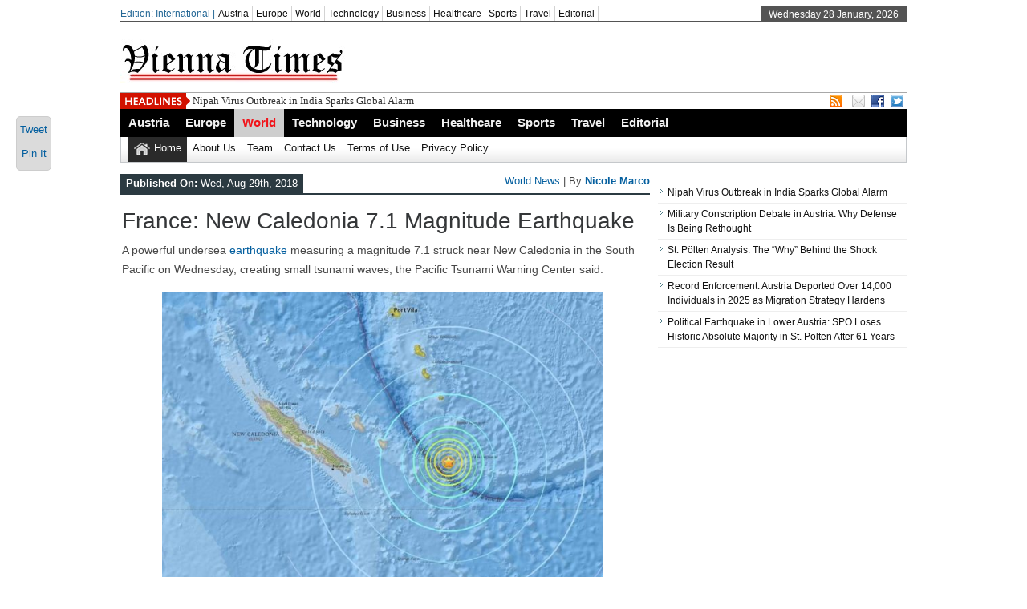

--- FILE ---
content_type: text/html; charset=UTF-8
request_url: https://www.viennatimes.com/world-news/france-new-caledonia-7-1-magnitude-earthquake/?amp=1
body_size: 12417
content:
<!DOCTYPE html><html xmlns="http://www.w3.org/1999/xhtml" lang="en-US">
<head>	<meta charset="UTF-8" />
<!-- Mobile Specific Metas--> <meta name="viewport" content="width=device-width, initial-scale=1, maximum-scale=1">
<title>
    France: New Caledonia 7.1 Magnitude Earthquake | 
 ViennaTimes | Austria &amp; Global News on Politics, Tech &amp; More </title> 
<meta name="keywords" content="vienna news, austria news, european news, international news, global news, technology news, business news, travel news, health news, vienna times"/>
	<meta property="og:title" content="France: New Caledonia 7.1 Magnitude Earthquake" />
	<meta property="og:description" content="A powerful undersea earthquake measuring a magnitude 7.1 struck near New Caledonia in the South Pacific on Wednesday, creating small tsunami waves, the Pacific Tsunami Warning Center said. The quake struck at a shallow depth of 10 km (six miles) some 372 km (230 miles) east of the New Caledonian capital Noumea. It was initially [&hellip;]" />
	<meta property="og:type" content="<p>A powerful undersea earthquake measuring a magnitude 7.1 struck near New Caledonia in the South Pacific on Wednesday, creating small tsunami waves, the Pacific Tsunami Warning Center said. The quake struck at a shallow depth of 10 km (six miles) some 372 km (230 miles) east of the New Caledonian capital Noumea. It was initially [&hellip;]</p>
" />
	<meta property="og:image" content="https://www.viennatimes.com/wp-content/uploads/newcaledonia-earthquake-150x150.jpg" />
   
       
        
	<link rel="stylesheet" href="https://www.viennatimes.com/wp-content/themes/newspapertimes-single/style.css" type="text/css" media="screen"/>
    <link rel="shortcut icon" href="https://www.viennatimes.com/favicon.ico"/>
    <link rel="shortcut icon" href="https://www.viennatimes.com/favicon.ico" type="image/x-icon"/>
    <meta name="generator" content="Magazine3 Framework" />
	<!--[if IE]><script src="http://html5shiv.googlecode.com/svn/trunk/html5.js"></script><![endif]-->
	<link rel="alternate" type="application/rss+xml" title="ViennaTimes | Austria &amp; Global News on Politics, Tech &amp; More RSS Feed" href="https://www.viennatimes.com/feed/" />
	<link rel="pingback" href="https://www.viennatimes.com/xmlrpc.php" />
 
    

 

     <style>#content .post {  border: none !important;} </style>  <style media="screen" type="text/css"> .custom1{border-top:3px solid #1b7db1 !important;} .custom1 a{color:#1b7db1 !important;} .custom2{border-top:3px solid #ef5b2f !important;}  .custom2 a{color:#ef5b2f !important}  .custom3{border-top:3px solid #7d543e !important;}  .custom3 a{color:#7d543e !important} .custom4{border-top:3px solid #e60a2e !important;} .custom4 a{color:#e60a2e !important} .custom5{border-top:3px solid #d4ad00 !important;} .custom5 a{color:#d4ad00 !important} .custom6{border-top:3px solid #00739d !important;} .custom6 a{color:#00739d !important} .custom7{border-top:3px solid #ff0000 !important;} .custom7 a{color:#ff0000 !important}    
.custom8{border-top:3px solid #3fbd00 !important;} .custom8 a{color:#3fbd00 !important} .custom9{border-top:3px solid #df004f !important;} .custom9 a{color:#df004f !important} .custom10{border-top:3px solid #940909 !important;} .custom10 a{color:#940909 !important} .custom11{border-top:3px solid #e61405 !important;} .custom11 a{color:#e61405 !important} .custom12{border-top:3px solid #058b7b !important;} .custom12 a{color:#058b7b !important}     </style>
 <link rel="canonical" href="https://www.viennatimes.com/world-news/france-new-caledonia-7-1-magnitude-earthquake/" /> 


           
     <meta name="description" content="A powerful undersea earthquake measuring a magnitude 7.1 struck near New Caledonia in the South Pacific on Wednesday, creating small tsunami waves, the Pacific Tsunami Warning Center said. The quake struck at a shallow depth of 10 km (six miles) some 372 km (230 miles) east of the New Caledonian&hellip;">
<meta name="robots" content="index, follow, max-snippet:-1, max-image-preview:large, max-video-preview:-1">
<link rel="canonical" href="https://www.viennatimes.com/world-news/france-new-caledonia-7-1-magnitude-earthquake/">
<meta property="og:url" content="https://www.viennatimes.com/world-news/france-new-caledonia-7-1-magnitude-earthquake/">
<meta property="og:site_name" content="ViennaTimes | Austria &amp; Global News on Politics, Tech &amp; More">
<meta property="og:locale" content="en_US">
<meta property="og:type" content="article">
<meta property="article:author" content="">
<meta property="article:publisher" content="">
<meta property="article:section" content="World News">
<meta property="article:tag" content="Earthquake">
<meta property="article:tag" content="France">
<meta property="article:tag" content="New Caledonia">
<meta property="article:tag" content="Tsuname">
<meta property="og:title" content="France: New Caledonia 7.1 Magnitude Earthquake - ViennaTimes | Austria &amp; Global News on Politics, Tech &amp; More">
<meta property="og:description" content="A powerful undersea earthquake measuring a magnitude 7.1 struck near New Caledonia in the South Pacific on Wednesday, creating small tsunami waves, the Pacific Tsunami Warning Center said. The quake struck at a shallow depth of 10 km (six miles) some 372 km (230 miles) east of the New Caledonian&hellip;">
<meta property="og:image" content="https://www.viennatimes.com/wp-content/uploads/newcaledonia-earthquake-e1535531948208.jpg">
<meta property="og:image:secure_url" content="https://www.viennatimes.com/wp-content/uploads/newcaledonia-earthquake-e1535531948208.jpg">
<meta property="og:image:width" content="650">
<meta property="og:image:height" content="433">
<meta property="og:image:alt" content="newcaledonia earthquake">
<meta property="fb:pages" content="">
<meta property="fb:admins" content="">
<meta property="fb:app_id" content="">
<meta name="twitter:card" content="summary">
<meta name="twitter:site" content="">
<meta name="twitter:creator" content="">
<meta name="twitter:title" content="France: New Caledonia 7.1 Magnitude Earthquake - ViennaTimes | Austria &amp; Global News on Politics, Tech &amp; More">
<meta name="twitter:description" content="A powerful undersea earthquake measuring a magnitude 7.1 struck near New Caledonia in the South Pacific on Wednesday, creating small tsunami waves, the Pacific Tsunami Warning Center said. The quake struck at a shallow depth of 10 km (six miles) some 372 km (230 miles) east of the New Caledonian&hellip;">
<meta name="twitter:image" content="https://www.viennatimes.com/wp-content/uploads/newcaledonia-earthquake-e1535531948208.jpg">
<link rel='dns-prefetch' href='//ajax.googleapis.com' />
<link rel='dns-prefetch' href='//www.googletagmanager.com' />
<link rel='dns-prefetch' href='//pagead2.googlesyndication.com' />
<link rel="alternate" type="application/rss+xml" title="ViennaTimes | Austria &amp; Global News on Politics, Tech &amp; More &raquo; France: New Caledonia 7.1 Magnitude Earthquake Comments Feed" href="https://www.viennatimes.com/world-news/france-new-caledonia-7-1-magnitude-earthquake/feed/" />
<link rel="alternate" title="oEmbed (JSON)" type="application/json+oembed" href="https://www.viennatimes.com/wp-json/oembed/1.0/embed?url=https%3A%2F%2Fwww.viennatimes.com%2Fworld-news%2Ffrance-new-caledonia-7-1-magnitude-earthquake%2F" />
<link rel="alternate" title="oEmbed (XML)" type="text/xml+oembed" href="https://www.viennatimes.com/wp-json/oembed/1.0/embed?url=https%3A%2F%2Fwww.viennatimes.com%2Fworld-news%2Ffrance-new-caledonia-7-1-magnitude-earthquake%2F&#038;format=xml" />
<style id='wp-img-auto-sizes-contain-inline-css' type='text/css'>
img:is([sizes=auto i],[sizes^="auto," i]){contain-intrinsic-size:3000px 1500px}
/*# sourceURL=wp-img-auto-sizes-contain-inline-css */
</style>
<style id='wp-emoji-styles-inline-css' type='text/css'>

	img.wp-smiley, img.emoji {
		display: inline !important;
		border: none !important;
		box-shadow: none !important;
		height: 1em !important;
		width: 1em !important;
		margin: 0 0.07em !important;
		vertical-align: -0.1em !important;
		background: none !important;
		padding: 0 !important;
	}
/*# sourceURL=wp-emoji-styles-inline-css */
</style>
<style id='wp-block-library-inline-css' type='text/css'>
:root{--wp-block-synced-color:#7a00df;--wp-block-synced-color--rgb:122,0,223;--wp-bound-block-color:var(--wp-block-synced-color);--wp-editor-canvas-background:#ddd;--wp-admin-theme-color:#007cba;--wp-admin-theme-color--rgb:0,124,186;--wp-admin-theme-color-darker-10:#006ba1;--wp-admin-theme-color-darker-10--rgb:0,107,160.5;--wp-admin-theme-color-darker-20:#005a87;--wp-admin-theme-color-darker-20--rgb:0,90,135;--wp-admin-border-width-focus:2px}@media (min-resolution:192dpi){:root{--wp-admin-border-width-focus:1.5px}}.wp-element-button{cursor:pointer}:root .has-very-light-gray-background-color{background-color:#eee}:root .has-very-dark-gray-background-color{background-color:#313131}:root .has-very-light-gray-color{color:#eee}:root .has-very-dark-gray-color{color:#313131}:root .has-vivid-green-cyan-to-vivid-cyan-blue-gradient-background{background:linear-gradient(135deg,#00d084,#0693e3)}:root .has-purple-crush-gradient-background{background:linear-gradient(135deg,#34e2e4,#4721fb 50%,#ab1dfe)}:root .has-hazy-dawn-gradient-background{background:linear-gradient(135deg,#faaca8,#dad0ec)}:root .has-subdued-olive-gradient-background{background:linear-gradient(135deg,#fafae1,#67a671)}:root .has-atomic-cream-gradient-background{background:linear-gradient(135deg,#fdd79a,#004a59)}:root .has-nightshade-gradient-background{background:linear-gradient(135deg,#330968,#31cdcf)}:root .has-midnight-gradient-background{background:linear-gradient(135deg,#020381,#2874fc)}:root{--wp--preset--font-size--normal:16px;--wp--preset--font-size--huge:42px}.has-regular-font-size{font-size:1em}.has-larger-font-size{font-size:2.625em}.has-normal-font-size{font-size:var(--wp--preset--font-size--normal)}.has-huge-font-size{font-size:var(--wp--preset--font-size--huge)}.has-text-align-center{text-align:center}.has-text-align-left{text-align:left}.has-text-align-right{text-align:right}.has-fit-text{white-space:nowrap!important}#end-resizable-editor-section{display:none}.aligncenter{clear:both}.items-justified-left{justify-content:flex-start}.items-justified-center{justify-content:center}.items-justified-right{justify-content:flex-end}.items-justified-space-between{justify-content:space-between}.screen-reader-text{border:0;clip-path:inset(50%);height:1px;margin:-1px;overflow:hidden;padding:0;position:absolute;width:1px;word-wrap:normal!important}.screen-reader-text:focus{background-color:#ddd;clip-path:none;color:#444;display:block;font-size:1em;height:auto;left:5px;line-height:normal;padding:15px 23px 14px;text-decoration:none;top:5px;width:auto;z-index:100000}html :where(.has-border-color){border-style:solid}html :where([style*=border-top-color]){border-top-style:solid}html :where([style*=border-right-color]){border-right-style:solid}html :where([style*=border-bottom-color]){border-bottom-style:solid}html :where([style*=border-left-color]){border-left-style:solid}html :where([style*=border-width]){border-style:solid}html :where([style*=border-top-width]){border-top-style:solid}html :where([style*=border-right-width]){border-right-style:solid}html :where([style*=border-bottom-width]){border-bottom-style:solid}html :where([style*=border-left-width]){border-left-style:solid}html :where(img[class*=wp-image-]){height:auto;max-width:100%}:where(figure){margin:0 0 1em}html :where(.is-position-sticky){--wp-admin--admin-bar--position-offset:var(--wp-admin--admin-bar--height,0px)}@media screen and (max-width:600px){html :where(.is-position-sticky){--wp-admin--admin-bar--position-offset:0px}}

/*# sourceURL=wp-block-library-inline-css */
</style><style id='wp-block-latest-posts-inline-css' type='text/css'>
.wp-block-latest-posts{box-sizing:border-box}.wp-block-latest-posts.alignleft{margin-right:2em}.wp-block-latest-posts.alignright{margin-left:2em}.wp-block-latest-posts.wp-block-latest-posts__list{list-style:none}.wp-block-latest-posts.wp-block-latest-posts__list li{clear:both;overflow-wrap:break-word}.wp-block-latest-posts.is-grid{display:flex;flex-wrap:wrap}.wp-block-latest-posts.is-grid li{margin:0 1.25em 1.25em 0;width:100%}@media (min-width:600px){.wp-block-latest-posts.columns-2 li{width:calc(50% - .625em)}.wp-block-latest-posts.columns-2 li:nth-child(2n){margin-right:0}.wp-block-latest-posts.columns-3 li{width:calc(33.33333% - .83333em)}.wp-block-latest-posts.columns-3 li:nth-child(3n){margin-right:0}.wp-block-latest-posts.columns-4 li{width:calc(25% - .9375em)}.wp-block-latest-posts.columns-4 li:nth-child(4n){margin-right:0}.wp-block-latest-posts.columns-5 li{width:calc(20% - 1em)}.wp-block-latest-posts.columns-5 li:nth-child(5n){margin-right:0}.wp-block-latest-posts.columns-6 li{width:calc(16.66667% - 1.04167em)}.wp-block-latest-posts.columns-6 li:nth-child(6n){margin-right:0}}:root :where(.wp-block-latest-posts.is-grid){padding:0}:root :where(.wp-block-latest-posts.wp-block-latest-posts__list){padding-left:0}.wp-block-latest-posts__post-author,.wp-block-latest-posts__post-date{display:block;font-size:.8125em}.wp-block-latest-posts__post-excerpt,.wp-block-latest-posts__post-full-content{margin-bottom:1em;margin-top:.5em}.wp-block-latest-posts__featured-image a{display:inline-block}.wp-block-latest-posts__featured-image img{height:auto;max-width:100%;width:auto}.wp-block-latest-posts__featured-image.alignleft{float:left;margin-right:1em}.wp-block-latest-posts__featured-image.alignright{float:right;margin-left:1em}.wp-block-latest-posts__featured-image.aligncenter{margin-bottom:1em;text-align:center}
/*# sourceURL=https://www.viennatimes.com/wp-includes/blocks/latest-posts/style.min.css */
</style>
<style id='global-styles-inline-css' type='text/css'>
:root{--wp--preset--aspect-ratio--square: 1;--wp--preset--aspect-ratio--4-3: 4/3;--wp--preset--aspect-ratio--3-4: 3/4;--wp--preset--aspect-ratio--3-2: 3/2;--wp--preset--aspect-ratio--2-3: 2/3;--wp--preset--aspect-ratio--16-9: 16/9;--wp--preset--aspect-ratio--9-16: 9/16;--wp--preset--color--black: #000000;--wp--preset--color--cyan-bluish-gray: #abb8c3;--wp--preset--color--white: #ffffff;--wp--preset--color--pale-pink: #f78da7;--wp--preset--color--vivid-red: #cf2e2e;--wp--preset--color--luminous-vivid-orange: #ff6900;--wp--preset--color--luminous-vivid-amber: #fcb900;--wp--preset--color--light-green-cyan: #7bdcb5;--wp--preset--color--vivid-green-cyan: #00d084;--wp--preset--color--pale-cyan-blue: #8ed1fc;--wp--preset--color--vivid-cyan-blue: #0693e3;--wp--preset--color--vivid-purple: #9b51e0;--wp--preset--gradient--vivid-cyan-blue-to-vivid-purple: linear-gradient(135deg,rgb(6,147,227) 0%,rgb(155,81,224) 100%);--wp--preset--gradient--light-green-cyan-to-vivid-green-cyan: linear-gradient(135deg,rgb(122,220,180) 0%,rgb(0,208,130) 100%);--wp--preset--gradient--luminous-vivid-amber-to-luminous-vivid-orange: linear-gradient(135deg,rgb(252,185,0) 0%,rgb(255,105,0) 100%);--wp--preset--gradient--luminous-vivid-orange-to-vivid-red: linear-gradient(135deg,rgb(255,105,0) 0%,rgb(207,46,46) 100%);--wp--preset--gradient--very-light-gray-to-cyan-bluish-gray: linear-gradient(135deg,rgb(238,238,238) 0%,rgb(169,184,195) 100%);--wp--preset--gradient--cool-to-warm-spectrum: linear-gradient(135deg,rgb(74,234,220) 0%,rgb(151,120,209) 20%,rgb(207,42,186) 40%,rgb(238,44,130) 60%,rgb(251,105,98) 80%,rgb(254,248,76) 100%);--wp--preset--gradient--blush-light-purple: linear-gradient(135deg,rgb(255,206,236) 0%,rgb(152,150,240) 100%);--wp--preset--gradient--blush-bordeaux: linear-gradient(135deg,rgb(254,205,165) 0%,rgb(254,45,45) 50%,rgb(107,0,62) 100%);--wp--preset--gradient--luminous-dusk: linear-gradient(135deg,rgb(255,203,112) 0%,rgb(199,81,192) 50%,rgb(65,88,208) 100%);--wp--preset--gradient--pale-ocean: linear-gradient(135deg,rgb(255,245,203) 0%,rgb(182,227,212) 50%,rgb(51,167,181) 100%);--wp--preset--gradient--electric-grass: linear-gradient(135deg,rgb(202,248,128) 0%,rgb(113,206,126) 100%);--wp--preset--gradient--midnight: linear-gradient(135deg,rgb(2,3,129) 0%,rgb(40,116,252) 100%);--wp--preset--font-size--small: 13px;--wp--preset--font-size--medium: 20px;--wp--preset--font-size--large: 36px;--wp--preset--font-size--x-large: 42px;--wp--preset--spacing--20: 0.44rem;--wp--preset--spacing--30: 0.67rem;--wp--preset--spacing--40: 1rem;--wp--preset--spacing--50: 1.5rem;--wp--preset--spacing--60: 2.25rem;--wp--preset--spacing--70: 3.38rem;--wp--preset--spacing--80: 5.06rem;--wp--preset--shadow--natural: 6px 6px 9px rgba(0, 0, 0, 0.2);--wp--preset--shadow--deep: 12px 12px 50px rgba(0, 0, 0, 0.4);--wp--preset--shadow--sharp: 6px 6px 0px rgba(0, 0, 0, 0.2);--wp--preset--shadow--outlined: 6px 6px 0px -3px rgb(255, 255, 255), 6px 6px rgb(0, 0, 0);--wp--preset--shadow--crisp: 6px 6px 0px rgb(0, 0, 0);}:where(.is-layout-flex){gap: 0.5em;}:where(.is-layout-grid){gap: 0.5em;}body .is-layout-flex{display: flex;}.is-layout-flex{flex-wrap: wrap;align-items: center;}.is-layout-flex > :is(*, div){margin: 0;}body .is-layout-grid{display: grid;}.is-layout-grid > :is(*, div){margin: 0;}:where(.wp-block-columns.is-layout-flex){gap: 2em;}:where(.wp-block-columns.is-layout-grid){gap: 2em;}:where(.wp-block-post-template.is-layout-flex){gap: 1.25em;}:where(.wp-block-post-template.is-layout-grid){gap: 1.25em;}.has-black-color{color: var(--wp--preset--color--black) !important;}.has-cyan-bluish-gray-color{color: var(--wp--preset--color--cyan-bluish-gray) !important;}.has-white-color{color: var(--wp--preset--color--white) !important;}.has-pale-pink-color{color: var(--wp--preset--color--pale-pink) !important;}.has-vivid-red-color{color: var(--wp--preset--color--vivid-red) !important;}.has-luminous-vivid-orange-color{color: var(--wp--preset--color--luminous-vivid-orange) !important;}.has-luminous-vivid-amber-color{color: var(--wp--preset--color--luminous-vivid-amber) !important;}.has-light-green-cyan-color{color: var(--wp--preset--color--light-green-cyan) !important;}.has-vivid-green-cyan-color{color: var(--wp--preset--color--vivid-green-cyan) !important;}.has-pale-cyan-blue-color{color: var(--wp--preset--color--pale-cyan-blue) !important;}.has-vivid-cyan-blue-color{color: var(--wp--preset--color--vivid-cyan-blue) !important;}.has-vivid-purple-color{color: var(--wp--preset--color--vivid-purple) !important;}.has-black-background-color{background-color: var(--wp--preset--color--black) !important;}.has-cyan-bluish-gray-background-color{background-color: var(--wp--preset--color--cyan-bluish-gray) !important;}.has-white-background-color{background-color: var(--wp--preset--color--white) !important;}.has-pale-pink-background-color{background-color: var(--wp--preset--color--pale-pink) !important;}.has-vivid-red-background-color{background-color: var(--wp--preset--color--vivid-red) !important;}.has-luminous-vivid-orange-background-color{background-color: var(--wp--preset--color--luminous-vivid-orange) !important;}.has-luminous-vivid-amber-background-color{background-color: var(--wp--preset--color--luminous-vivid-amber) !important;}.has-light-green-cyan-background-color{background-color: var(--wp--preset--color--light-green-cyan) !important;}.has-vivid-green-cyan-background-color{background-color: var(--wp--preset--color--vivid-green-cyan) !important;}.has-pale-cyan-blue-background-color{background-color: var(--wp--preset--color--pale-cyan-blue) !important;}.has-vivid-cyan-blue-background-color{background-color: var(--wp--preset--color--vivid-cyan-blue) !important;}.has-vivid-purple-background-color{background-color: var(--wp--preset--color--vivid-purple) !important;}.has-black-border-color{border-color: var(--wp--preset--color--black) !important;}.has-cyan-bluish-gray-border-color{border-color: var(--wp--preset--color--cyan-bluish-gray) !important;}.has-white-border-color{border-color: var(--wp--preset--color--white) !important;}.has-pale-pink-border-color{border-color: var(--wp--preset--color--pale-pink) !important;}.has-vivid-red-border-color{border-color: var(--wp--preset--color--vivid-red) !important;}.has-luminous-vivid-orange-border-color{border-color: var(--wp--preset--color--luminous-vivid-orange) !important;}.has-luminous-vivid-amber-border-color{border-color: var(--wp--preset--color--luminous-vivid-amber) !important;}.has-light-green-cyan-border-color{border-color: var(--wp--preset--color--light-green-cyan) !important;}.has-vivid-green-cyan-border-color{border-color: var(--wp--preset--color--vivid-green-cyan) !important;}.has-pale-cyan-blue-border-color{border-color: var(--wp--preset--color--pale-cyan-blue) !important;}.has-vivid-cyan-blue-border-color{border-color: var(--wp--preset--color--vivid-cyan-blue) !important;}.has-vivid-purple-border-color{border-color: var(--wp--preset--color--vivid-purple) !important;}.has-vivid-cyan-blue-to-vivid-purple-gradient-background{background: var(--wp--preset--gradient--vivid-cyan-blue-to-vivid-purple) !important;}.has-light-green-cyan-to-vivid-green-cyan-gradient-background{background: var(--wp--preset--gradient--light-green-cyan-to-vivid-green-cyan) !important;}.has-luminous-vivid-amber-to-luminous-vivid-orange-gradient-background{background: var(--wp--preset--gradient--luminous-vivid-amber-to-luminous-vivid-orange) !important;}.has-luminous-vivid-orange-to-vivid-red-gradient-background{background: var(--wp--preset--gradient--luminous-vivid-orange-to-vivid-red) !important;}.has-very-light-gray-to-cyan-bluish-gray-gradient-background{background: var(--wp--preset--gradient--very-light-gray-to-cyan-bluish-gray) !important;}.has-cool-to-warm-spectrum-gradient-background{background: var(--wp--preset--gradient--cool-to-warm-spectrum) !important;}.has-blush-light-purple-gradient-background{background: var(--wp--preset--gradient--blush-light-purple) !important;}.has-blush-bordeaux-gradient-background{background: var(--wp--preset--gradient--blush-bordeaux) !important;}.has-luminous-dusk-gradient-background{background: var(--wp--preset--gradient--luminous-dusk) !important;}.has-pale-ocean-gradient-background{background: var(--wp--preset--gradient--pale-ocean) !important;}.has-electric-grass-gradient-background{background: var(--wp--preset--gradient--electric-grass) !important;}.has-midnight-gradient-background{background: var(--wp--preset--gradient--midnight) !important;}.has-small-font-size{font-size: var(--wp--preset--font-size--small) !important;}.has-medium-font-size{font-size: var(--wp--preset--font-size--medium) !important;}.has-large-font-size{font-size: var(--wp--preset--font-size--large) !important;}.has-x-large-font-size{font-size: var(--wp--preset--font-size--x-large) !important;}
/*# sourceURL=global-styles-inline-css */
</style>

<style id='classic-theme-styles-inline-css' type='text/css'>
/*! This file is auto-generated */
.wp-block-button__link{color:#fff;background-color:#32373c;border-radius:9999px;box-shadow:none;text-decoration:none;padding:calc(.667em + 2px) calc(1.333em + 2px);font-size:1.125em}.wp-block-file__button{background:#32373c;color:#fff;text-decoration:none}
/*# sourceURL=/wp-includes/css/classic-themes.min.css */
</style>
<link rel='stylesheet' id='tmm-css' href='https://www.viennatimes.com/wp-content/plugins/team-members/inc/css/tmm_style.css?ver=6.9' type='text/css' media='all' />
<script type="text/javascript" src="http://ajax.googleapis.com/ajax/libs/jquery/1.7.1/jquery.min.js?ver=6.9" id="jquery-js"></script>
<script type="text/javascript" id="seo-automated-link-building-js-extra">
/* <![CDATA[ */
var seoAutomatedLinkBuilding = {"ajaxUrl":"https://www.viennatimes.com/wp-admin/admin-ajax.php"};
//# sourceURL=seo-automated-link-building-js-extra
/* ]]> */
</script>
<script type="text/javascript" src="https://www.viennatimes.com/wp-content/plugins/seo-automated-link-building/js/seo-automated-link-building.js?ver=6.9" id="seo-automated-link-building-js"></script>

<!-- Google tag (gtag.js) snippet added by Site Kit -->
<!-- Google Analytics snippet added by Site Kit -->
<script type="text/javascript" src="https://www.googletagmanager.com/gtag/js?id=GT-WRFB8LN" id="google_gtagjs-js" async></script>
<script type="text/javascript" id="google_gtagjs-js-after">
/* <![CDATA[ */
window.dataLayer = window.dataLayer || [];function gtag(){dataLayer.push(arguments);}
gtag("set","linker",{"domains":["www.viennatimes.com"]});
gtag("js", new Date());
gtag("set", "developer_id.dZTNiMT", true);
gtag("config", "GT-WRFB8LN");
//# sourceURL=google_gtagjs-js-after
/* ]]> */
</script>
<script type="text/javascript" src="https://www.viennatimes.com/wp-content/themes/newspapertimes-single/js/slides.min.jquery.js?ver=6.9" id="slidesmin-js"></script>
<script type="text/javascript" src="https://www.viennatimes.com/wp-content/themes/newspapertimes-single/js/ticker.js?ver=6.9" id="ticker-js"></script>
<script type="text/javascript" src="https://www.viennatimes.com/wp-content/themes/newspapertimes-single/js/tabticker.js?ver=6.9" id="tabticker-js"></script>
<link rel="https://api.w.org/" href="https://www.viennatimes.com/wp-json/" /><link rel="alternate" title="JSON" type="application/json" href="https://www.viennatimes.com/wp-json/wp/v2/posts/2772" /><link rel="EditURI" type="application/rsd+xml" title="RSD" href="https://www.viennatimes.com/xmlrpc.php?rsd" />
<meta name="generator" content="WordPress 6.9" />
<link rel='shortlink' href='https://www.viennatimes.com/?p=2772' />
<meta name="generator" content="Site Kit by Google 1.171.0" />
<!-- Google AdSense meta tags added by Site Kit -->
<meta name="google-adsense-platform-account" content="ca-host-pub-2644536267352236">
<meta name="google-adsense-platform-domain" content="sitekit.withgoogle.com">
<!-- End Google AdSense meta tags added by Site Kit -->

<!-- Google AdSense snippet added by Site Kit -->
<script type="text/javascript" async="async" src="https://pagead2.googlesyndication.com/pagead/js/adsbygoogle.js?client=ca-pub-4021922125310185&amp;host=ca-host-pub-2644536267352236" crossorigin="anonymous"></script>

<!-- End Google AdSense snippet added by Site Kit -->
<link rel="icon" href="https://www.viennatimes.com/wp-content/uploads/cropped-Site-Icon-ViennaTimes-32x32.png" sizes="32x32" />
<link rel="icon" href="https://www.viennatimes.com/wp-content/uploads/cropped-Site-Icon-ViennaTimes-192x192.png" sizes="192x192" />
<link rel="apple-touch-icon" href="https://www.viennatimes.com/wp-content/uploads/cropped-Site-Icon-ViennaTimes-180x180.png" />
<meta name="msapplication-TileImage" content="https://www.viennatimes.com/wp-content/uploads/cropped-Site-Icon-ViennaTimes-270x270.png" />

 
         <link rel="stylesheet" href="https://www.viennatimes.com/wp-content/themes/newspapertimes-single/handheld.css" type="text/css" />
        
	<script async src="https://pagead2.googlesyndication.com/pagead/js/adsbygoogle.js?client=ca-pub-4021922125310185"
     crossorigin="anonymous"></script>

</head> <body class="wp-singular post-template-default single single-post postid-2772 single-format-standard wp-custom-logo wp-theme-newspapertimes-single"><div class="top1"><a name="top"></a></div> 
   
     <div class="ad9"></div> 
<div id="wrapper"> 
    <div id="header">
    <div id="topheaderbar">
        <div id="topheaderbar-l">
        <div id="topnavigation">
          <div id="edition">Edition: International | </div>        <div id="nav"><div id="menu"><ul><div class="menu-header"><ul id="menu-cat" class="menu"><li id="menu-item-9" class="menu-item menu-item-type-taxonomy menu-item-object-category menu-item-9"><a href="https://www.viennatimes.com/category/austria-news/">Austria</a></li>
<li id="menu-item-2765" class="menu-item menu-item-type-taxonomy menu-item-object-category menu-item-2765"><a href="https://www.viennatimes.com/category/europe-news/">Europe</a></li>
<li id="menu-item-16" class="menu-item menu-item-type-taxonomy menu-item-object-category current-post-ancestor current-menu-parent current-post-parent menu-item-16"><a href="https://www.viennatimes.com/category/world-news/">World</a></li>
<li id="menu-item-14" class="menu-item menu-item-type-taxonomy menu-item-object-category menu-item-14"><a href="https://www.viennatimes.com/category/technology/">Technology</a></li>
<li id="menu-item-10" class="menu-item menu-item-type-taxonomy menu-item-object-category menu-item-10"><a href="https://www.viennatimes.com/category/business/">Business</a></li>
<li id="menu-item-11" class="menu-item menu-item-type-taxonomy menu-item-object-category menu-item-11"><a href="https://www.viennatimes.com/category/healthcare/">Healthcare</a></li>
<li id="menu-item-13" class="menu-item menu-item-type-taxonomy menu-item-object-category menu-item-13"><a href="https://www.viennatimes.com/category/sports/">Sports</a></li>
<li id="menu-item-15" class="menu-item menu-item-type-taxonomy menu-item-object-category menu-item-15"><a href="https://www.viennatimes.com/category/travel/">Travel</a></li>
<li id="menu-item-4996" class="menu-item menu-item-type-taxonomy menu-item-object-category menu-item-4996"><a href="https://www.viennatimes.com/category/editorial/">Editorial</a></li>
</ul></div></ul></div></div>
          </div>
        </div>
        <div id="topheaderbar-r">Wednesday 28 January, 2026</div>
        <div class="cb"></div>
    </div>	    
    <div id="header2">
    <div id="logoleft"><a href="https://www.viennatimes.com"><img src="https://www.viennatimes.com/wp-content/uploads/viennatimes-logo5.jpg" alt="ViennaTimes" /></a></div>
   
   
     
          <div id="logoright" style="width:auto !important">
        </div>
        
    
    
    <div class="cb"></div>
    </div> 
   

    <div id="header3">
    <div id="header3-1">
    <div id="header3-1-left">
    <div id="header3-1-left-tickerimg"><img src="https://www.viennatimes.com/wp-content/themes/newspapertimes-single/images/headlines.png" alt="Headlines" /></div>
    <div id="header3-1-left-ticker">
	 	<ul id="once">
   <li><a href="https://www.viennatimes.com/healthcare/nipah-virus-outbreak-india-west-bengal-2026-global-alarm/" rel="bookmark" title="Permanent Link: Nipah Virus Outbreak in India Sparks Global Alarm">Nipah Virus Outbreak in India Sparks Global Alarm</a></li>    <li><a href="https://www.viennatimes.com/austria-news/austria-military-conscription-debate-8-month-service-2026/" rel="bookmark" title="Permanent Link: Military Conscription Debate in Austria: Why Defense Is Being Rethought">Military Conscription Debate in Austria: Why Defense Is Being Rethought</a></li>    <li><a href="https://www.viennatimes.com/editorial/st-poelten-election-analysis-why-spo-lost-absolute-majority/" rel="bookmark" title="Permanent Link: St. Pölten Analysis: The “Why” Behind the Shock Election Result">St. Pölten Analysis: The “Why” Behind the Shock Election Result</a></li>    <li><a href="https://www.viennatimes.com/austria-news/austria-record-deportations-2025-migration-statistics/" rel="bookmark" title="Permanent Link: Record Enforcement: Austria Deported Over 14,000 Individuals in 2025 as Migration Strategy Hardens">Record Enforcement: Austria Deported Over 14,000 Individuals in 2025 as Migration Strategy Hardens</a></li>    <li><a href="https://www.viennatimes.com/austria-news/st-poelten-election-results-2026-spo-absolute-majority-loss/" rel="bookmark" title="Permanent Link: Political Earthquake in Lower Austria: SPÖ Loses Historic Absolute Majority in St. Pölten After 61 Years">Political Earthquake in Lower Austria: SPÖ Loses Historic Absolute Majority in St. Pölten After 61 Years</a></li> 	</ul>
		</div>
    <div class="cb"></div>
    </div>
    <div id="header3-1-right">
    <ul>
<li style="margin-left: 2px;"><a href="" target="_blank"><img src="https://www.viennatimes.com/wp-content/themes/newspapertimes-single/images/rss.png" /></a></li> 
<li style="margin-left: 8px;"><a href="" target="_blank"><img src="https://www.viennatimes.com/wp-content/themes/newspapertimes-single/images/email.png" /></a></li> 
   
  <li><a href="http://facebook.com" target="_blank"><img src="https://www.viennatimes.com/wp-content/themes/newspapertimes-single/images/facebook.png" /></a> </li>              <li><a href="http://twitter.com" target="_blank"><img src="https://www.viennatimes.com/wp-content/themes/newspapertimes-single/images/twitter.png" /></a> </li>                    </ul> 
    </div>
    <div class="cb"></div>
    </div>
    
    <div id="header3-2">
	
     
    <div id="menu2"><ul><div class="menu-header"><ul id="menu-cat-1" class="menu"><li class="menu-item menu-item-type-taxonomy menu-item-object-category menu-item-9"><a href="https://www.viennatimes.com/category/austria-news/">Austria</a></li>
<li class="menu-item menu-item-type-taxonomy menu-item-object-category menu-item-2765"><a href="https://www.viennatimes.com/category/europe-news/">Europe</a></li>
<li class="menu-item menu-item-type-taxonomy menu-item-object-category current-post-ancestor current-menu-parent current-post-parent menu-item-16"><a href="https://www.viennatimes.com/category/world-news/">World</a></li>
<li class="menu-item menu-item-type-taxonomy menu-item-object-category menu-item-14"><a href="https://www.viennatimes.com/category/technology/">Technology</a></li>
<li class="menu-item menu-item-type-taxonomy menu-item-object-category menu-item-10"><a href="https://www.viennatimes.com/category/business/">Business</a></li>
<li class="menu-item menu-item-type-taxonomy menu-item-object-category menu-item-11"><a href="https://www.viennatimes.com/category/healthcare/">Healthcare</a></li>
<li class="menu-item menu-item-type-taxonomy menu-item-object-category menu-item-13"><a href="https://www.viennatimes.com/category/sports/">Sports</a></li>
<li class="menu-item menu-item-type-taxonomy menu-item-object-category menu-item-15"><a href="https://www.viennatimes.com/category/travel/">Travel</a></li>
<li class="menu-item menu-item-type-taxonomy menu-item-object-category menu-item-4996"><a href="https://www.viennatimes.com/category/editorial/">Editorial</a></li>
</ul></div></ul></div>
         <div id="menu3"><ul>
<li id="current-home-nav" style="float:left"><a href="https://www.viennatimes.com">Home</a></li>
<div class="menu-header"><ul id="menu-main" class="menu"><li id="menu-item-18" class="menu-item menu-item-type-post_type menu-item-object-page menu-item-18"><a href="https://www.viennatimes.com/about-us/">About Us</a></li>
<li id="menu-item-5388" class="menu-item menu-item-type-post_type menu-item-object-page menu-item-5388"><a href="https://www.viennatimes.com/team/">Team</a></li>
<li id="menu-item-17" class="menu-item menu-item-type-post_type menu-item-object-page menu-item-17"><a href="https://www.viennatimes.com/contact-us/">Contact Us</a></li>
<li id="menu-item-5389" class="menu-item menu-item-type-post_type menu-item-object-page menu-item-5389"><a href="https://www.viennatimes.com/terms-of-use/">Terms of Use</a></li>
<li id="menu-item-5390" class="menu-item menu-item-type-post_type menu-item-object-page menu-item-5390"><a href="https://www.viennatimes.com/privacy-policy/">Privacy Policy</a></li>
</ul></div></ul></div>
       </div>
    	 <nav id="mobile-menu" role="navigation"></nav>
    <div class="cb"></div>
    </div>
  	</div>
    <div id="section">
 
    <div class="hidead"><center style="margin-top: 2px;margin-bottom: 2px;"></center></div>  <div id="column-wrap">
 <div id="headgal">
 
<div id="main-content"> 

 <div id="content" style="padding-right:0 !important;">  <div id="homepost">	



	

<div id="datemeta">
<div id="datemeta_l"><b>Published On:</b> Wed, Aug 29th, 2018 </div>
<div id="datemeta_r"><a href="https://www.viennatimes.com/category/world-news/" rel="category tag">World News</a> | By <b><a href="https://www.viennatimes.com/author/nicole-marco/" title="View all posts by Nicole Marco">Nicole Marco </a></b>    </div>
<div class="cb"></div>
</div>




		<div class="post">



			<h1 class="posttitle">  France: New Caledonia 7.1 Magnitude Earthquake</h1>
 


              
  
    <center></center> 
			<div class="entry">

 			  <p>A powerful undersea <a href="https://www.viennatimes.com/world-news/lombok-earthquake-hikers-trapped-on-mountain-after-landslides/">earthquake</a> measuring a magnitude 7.1 struck near New Caledonia in the South Pacific on Wednesday, creating small tsunami waves, the Pacific Tsunami Warning Center said.</p>
<p><a href="https://www.viennatimes.com/wp-content/uploads/newcaledonia-earthquake-e1535531948208.jpg"><img fetchpriority="high" decoding="async" class="size-full wp-image-2773 aligncenter" src="https://www.viennatimes.com/wp-content/uploads/newcaledonia-earthquake-e1535531948208.jpg" alt="newcaledonia earthquake" width="650" height="433" /></a></p>
<div class="line-flex">
<p>The quake struck at a shallow depth of 10 km (six miles) some 372 km (230 miles) east of the New Caledonian capital Noumea. It was initially reported as magnitude 7.</p>
<p>The center said there was no Pacific-wide tsunami threat but added that waves 17 cm (7 inches) high reached the shores of the Loyalty Islands, 250 km (155 miles) east of the epicenter.</p>
<p>No damage was reported.</p>
<p>&#8220;We felt it and they felt it more strongly on the Loyalty Islands,&#8221; Civil Defense spokesman Olivier Ciry told <a href="https://www.reuters.com">Reuters</a> by phone from Noumea.</p>
<p>&#8220;But there is nothing to say. There is no damage, no tsunami and we don&#8217;t expect anything else,&#8221; he said.</p>
</div>



			</div>
 	</div>



	
	<center style="font-weight: bold;"></center>		
 
  
    <center></center>  



      <style>input, textarea{}



#authorarea{  padding-left: 8px; margin:10px 0;  width: 635px; } #authorarea h3{  border-bottom: 1px solid #B0B0B0; color: #333333; font-family: georgia; font-size: 19px; font-weight: normal;  line-height: 22px; margin:0 4px 5px; padding-left: 8px;}
#authorarea h3 a{text-decoration:none; color:#333; font-weight:bold} #authorarea img{margin:0 5px;  float:left; border:1px solid #ddd; width:40px; height:40px;}
#authorarea p{color:#333; margin:0} #authorarea p a{color:#333} .authorinfo{ }

</style>



<div id="authorarea">

<h3>About the Author</h3>

<img alt='' src='https://secure.gravatar.com/avatar/87af5cdba438269d5d9481e2321b594fb742b617b79cc98f36c8cbbcb2c095e2?s=40&#038;d=mm&#038;r=g' srcset='https://secure.gravatar.com/avatar/87af5cdba438269d5d9481e2321b594fb742b617b79cc98f36c8cbbcb2c095e2?s=80&#038;d=mm&#038;r=g 2x' class='avatar avatar-40 photo' height='40' width='40' loading='lazy' decoding='async'/>


<div class="authorinfo">



<p><b><a href="https://www.viennatimes.com/author/nicole-marco/" title="Posts by Nicole Marco" rel="author">Nicole Marco</a></b> - Nicole Marco is a driven journalist with a commitment to uncovering the truth. With over eight years of experience, she has made a name for herself in the industry with her investigative reporting and incisive writing. Nicole holds a degree in journalism from the University of Graz and has worked for well-respected Austrian newspapers. Her work has been recognized with several awards and she is dedicated to delivering in-depth and insightful journalism to her readers. Known for her courage and professionalism, Nicole is a valuable asset to the Austrian journalism community.</p>



</div>



</div>    



 

<div id="related" class="clearfix">

 


<div id="relatednews"><div id="relatednewsh2">Related News</div>
<div style="float:right;height:19px;margin-right:10px;">
<!-- AddThis Button BEGIN -->
<div class="addthis_toolbox addthis_default_style ">
<a class="addthis_button_facebook_like" fb:like:layout="button_count"></a>
 <a class="addthis_button_google_plusone" g:plusone:size="medium"></a>
<a class="addthis_button_tweet"></a>
<a class="addthis_counter addthis_pill_style"></a>
</div>
<script type="text/javascript" src="http://s7.addthis.com/js/250/addthis_widget.js"></script>
<!-- AddThis Button END -->
</div>
<div class="cb"></div></div>

	
		<div class="related">

 	<div class="relatedpost">
    
                          <a href="https://www.viennatimes.com/world-news/trump-davos-greenland-nato-ultimatum-2026/"><img width="150" height="125" src="https://www.viennatimes.com/wp-content/uploads/DonaldTrump-150x125.jpg" class="attachment-relatedimg size-relatedimg wp-post-image" alt="Donald Trump addresses the World Economic Forum in Davos 2026" decoding="async" loading="lazy" srcset="https://www.viennatimes.com/wp-content/uploads/DonaldTrump-150x125.jpg 150w, https://www.viennatimes.com/wp-content/uploads/DonaldTrump-55x45.jpg 55w" sizes="auto, (max-width: 150px) 100vw, 150px" /></a>
              
            
           
            

             
  
				<h3><a href="https://www.viennatimes.com/world-news/trump-davos-greenland-nato-ultimatum-2026/" rel="bookmark" title="“We Will Remember”: Trump’s Greenland Ultimatum Stuns NATO Allies at Davos">“We Will Remember”: Trump’s Greenland Ultimatum Stuns NATO Allies at Davos</a></h3>



				 



			</div>







		</div> 


	



	
		<div class="related">

 	<div class="relatedpost">
    
                          <a href="https://www.viennatimes.com/world-news/greenland-dispute-escalates-eu-us-trade-crisis-davos-2026/"><img width="150" height="125" src="https://www.viennatimes.com/wp-content/uploads/Donald-Trump-and-Ursula-von-der-Leyen-150x125.jpg" class="attachment-relatedimg size-relatedimg wp-post-image" alt="EU and US leaders clash over Greenland tariffs at the World Economic Forum in Davos." decoding="async" loading="lazy" srcset="https://www.viennatimes.com/wp-content/uploads/Donald-Trump-and-Ursula-von-der-Leyen-150x125.jpg 150w, https://www.viennatimes.com/wp-content/uploads/Donald-Trump-and-Ursula-von-der-Leyen-55x45.jpg 55w" sizes="auto, (max-width: 150px) 100vw, 150px" /></a>
              
            
           
            

             
  
				<h3><a href="https://www.viennatimes.com/world-news/greenland-dispute-escalates-eu-us-trade-crisis-davos-2026/" rel="bookmark" title="Brinkmanship at Davos: Greenland Dispute Sparks Full-Blown Transatlantic Trade Crisis">Brinkmanship at Davos: Greenland Dispute Sparks Full-Blown Transatlantic Trade Crisis</a></h3>



				 



			</div>







		</div> 


	



	
		<div class="related">

 	<div class="relatedpost">
    
                          <a href="https://www.viennatimes.com/world-news/german-troops-withdraw-greenland-trump-standoff/"><img width="150" height="125" src="https://www.viennatimes.com/wp-content/uploads/GermanBundeswehrsoldiersinwinter-150x125.jpg" class="attachment-relatedimg size-relatedimg wp-post-image" alt="German Bundeswehr troops withdrawing from Greenland amid diplomatic tensions with the US." decoding="async" loading="lazy" srcset="https://www.viennatimes.com/wp-content/uploads/GermanBundeswehrsoldiersinwinter-150x125.jpg 150w, https://www.viennatimes.com/wp-content/uploads/GermanBundeswehrsoldiersinwinter-55x45.jpg 55w" sizes="auto, (max-width: 150px) 100vw, 150px" /></a>
              
            
           
            

             
  
				<h3><a href="https://www.viennatimes.com/world-news/german-troops-withdraw-greenland-trump-standoff/" rel="bookmark" title="German Troops Withdraw from Greenland as Trump Standoff Deepens">German Troops Withdraw from Greenland as Trump Standoff Deepens</a></h3>



				 



			</div>







		</div> 


	



	
		<div class="related">

 	<div class="relatedpost">
    
                          <a href="https://www.viennatimes.com/world-news/europe-rejects-trump-greenland-tariffs-austria-unity/"><img width="150" height="87" src="https://www.viennatimes.com/wp-content/uploads/Austrian-and-EU-flags.avif" class="attachment-relatedimg size-relatedimg wp-post-image" alt="Austria and EU leaders call for unity against US tariff threats over Greenland." decoding="async" loading="lazy" /></a>
              
            
           
            

             
  
				<h3><a href="https://www.viennatimes.com/world-news/europe-rejects-trump-greenland-tariffs-austria-unity/" rel="bookmark" title="Europe Pushes Back on Trump’s Greenland Tariffs, Austria Calls for Unity">Europe Pushes Back on Trump’s Greenland Tariffs, Austria Calls for Unity</a></h3>



				 



			</div>







		</div> 


	



	<div class="cb"></div>







</div> 



 	

<div id="comment_wrapper">

		<!-- You can start editing here. --> 
<div class="comments-box"> <a name="comments" id="comments"></a>
      <!-- If comments are closed. -->
      </div></div>




</div> </div><div>

 </div>   </div>  
 


     </div>
   <div id="aside">
      
    <div style="margin-top: 10px;"></div> 
<div id="sidebar">
<div class="section widget_block widget_recent_entries"><ul class="wp-block-latest-posts__list wp-block-latest-posts"><li><a class="wp-block-latest-posts__post-title" href="https://www.viennatimes.com/healthcare/nipah-virus-outbreak-india-west-bengal-2026-global-alarm/">Nipah Virus Outbreak in India Sparks Global Alarm</a></li>
<li><a class="wp-block-latest-posts__post-title" href="https://www.viennatimes.com/austria-news/austria-military-conscription-debate-8-month-service-2026/">Military Conscription Debate in Austria: Why Defense Is Being Rethought</a></li>
<li><a class="wp-block-latest-posts__post-title" href="https://www.viennatimes.com/editorial/st-poelten-election-analysis-why-spo-lost-absolute-majority/">St. Pölten Analysis: The “Why” Behind the Shock Election Result</a></li>
<li><a class="wp-block-latest-posts__post-title" href="https://www.viennatimes.com/austria-news/austria-record-deportations-2025-migration-statistics/">Record Enforcement: Austria Deported Over 14,000 Individuals in 2025 as Migration Strategy Hardens</a></li>
<li><a class="wp-block-latest-posts__post-title" href="https://www.viennatimes.com/austria-news/st-poelten-election-results-2026-spo-absolute-majority-loss/">Political Earthquake in Lower Austria: SPÖ Loses Historic Absolute Majority in St. Pölten After 61 Years</a></li>
</ul></div></div></div> 

</div>   


 <style> #sharebox{ float:left; margin-left:20px; background:#DBDBDB; position:fixed; top:145px;left:0; padding:5px 0; -moz-border-radius:5px; border-radius:5px;border:1px solid #CDCDCD} #sharebox:hover{background:#eee;-moz-transition:all 0.3s ease-in-out 0s;-webkit-transition:all 0.3s ease-in-out 0s;transition:all 0.3s ease-in-out 0s} #sharebox .wdt{ text-align:center; clear:left; padding:2px 4px}</style>
<div id="sharebox"> <div class="wdt"><a href="https://www.viennatimes.com/world-news/france-new-caledonia-7-1-magnitude-earthquake/" class="twitter-share-button" data-count="vertical">Tweet</a></div>
	<div class="wdt"><div id="fb-root"></div><fb:like href="https://www.viennatimes.com/world-news/france-new-caledonia-7-1-magnitude-earthquake/" send="true" layout="box_count" show_faces="false" action="like" font=""></fb:like></div>
	<div class="wdt"> <!-- Place this tag where you want the +1 button to render -->
<g:plusone size="tall"></g:plusone> <script type="text/javascript">   (function() {
    var po = document.createElement('script'); po.type = 'text/javascript'; po.async = true;
    po.src = 'https://apis.google.com/js/plusone.js';
    var s = document.getElementsByTagName('script')[0]; s.parentNode.insertBefore(po, s);
  })();
</script></div> 	 
 <div class="wdt"> <a href="http://pinterest.com/pin/create/button/?url=https://www.viennatimes.com/world-news/france-new-caledonia-7-1-magnitude-earthquake/&media=https://www.viennatimes.com/wp-content/uploads/newcaledonia-earthquake-150x150.jpg&description=France: New Caledonia 7.1 Magnitude Earthquake" class="pin-it-button" count-layout="vertical">Pin It</a>
 
</div>
<div class="wdt"><a class="addthis_counter"></a></div> </div> </div> 

</div></div></div><div id="footer">
	
	<div id="footer1">   
	
	    <div id="footerwrapper1"> 
    <div id="wfsidebar1">                                            
       		
                  
    </div>
    <div id="wfsidebar2">                                            
       		
                  
    </div> 
    <div id="wfsidebar3">                                            
       		
                  
    </div>   
        <div class="cb"> </div> 
    </div>
    
    
  <div id="footerwrapper1"> <div id="fsidebar1">     
    <a href="https://www.viennatimes.com"><img src="https://www.viennatimes.com/wp-content/uploads/viennatimes-logo5.jpg" alt="ViennaTimes" /></a>  </div>
    <div id="fsidebar2"> <div style="margin-top:12px;float:left">	 <div class="fsearchbg1"> 
      	<form method="get" id="footersearch1" action="https://www.viennatimes.com/">
<input type="text" name="s" value=" Search News - Type Keyword & Hit Enter" onblur="if(this.value=='') this.value=' Search News - Type Keyword & Hit Enter';" onfocus="if(this.value==' Search News - Type Keyword & Hit Enter') this.value='';" id="s2" />
			<input type="submit" value=" " id="searchsubmit" />
		   </form>
       </div></div>  
 <div id="btt">   <a href="#top"> </a>  </div> 	</div>    <div class="cb"></div>  
<center><ul id="fnav">  
<div id="fotnav" class="ddsmoothmenu1"><ul id="menu-cat-2" class="menu"><li class="menu-item menu-item-type-taxonomy menu-item-object-category menu-item-9"><a href="https://www.viennatimes.com/category/austria-news/">Austria</a></li>
<li class="menu-item menu-item-type-taxonomy menu-item-object-category menu-item-2765"><a href="https://www.viennatimes.com/category/europe-news/">Europe</a></li>
<li class="menu-item menu-item-type-taxonomy menu-item-object-category current-post-ancestor current-menu-parent current-post-parent menu-item-16"><a href="https://www.viennatimes.com/category/world-news/">World</a></li>
<li class="menu-item menu-item-type-taxonomy menu-item-object-category menu-item-14"><a href="https://www.viennatimes.com/category/technology/">Technology</a></li>
<li class="menu-item menu-item-type-taxonomy menu-item-object-category menu-item-10"><a href="https://www.viennatimes.com/category/business/">Business</a></li>
<li class="menu-item menu-item-type-taxonomy menu-item-object-category menu-item-11"><a href="https://www.viennatimes.com/category/healthcare/">Healthcare</a></li>
<li class="menu-item menu-item-type-taxonomy menu-item-object-category menu-item-13"><a href="https://www.viennatimes.com/category/sports/">Sports</a></li>
<li class="menu-item menu-item-type-taxonomy menu-item-object-category menu-item-15"><a href="https://www.viennatimes.com/category/travel/">Travel</a></li>
<li class="menu-item menu-item-type-taxonomy menu-item-object-category menu-item-4996"><a href="https://www.viennatimes.com/category/editorial/">Editorial</a></li>
</ul></div> 	</ul></center>  
     <div style="clear: both;"> </div>     </div>  </div>
 <div id="footer2">  <div id="footerwrapper2"> 
      <div id="fotbot">
      <div class="fotlogoleft"> 
        <div class="fotcopy">
    All Rights Reserved 
        </div>     		  </div>
	   	<div class="fotlogoright">
	   	 <ul id="skyline"> <li id="panel1b"><a href="http://magazine3.com" title="Premium WordPress Themes"> <img src="https://www.viennatimes.com/wp-content/themes/newspapertimes-single/images/m3-footer-logo.png" alt="Premium WordPress Themes" /> </a>  </li> </ul>	   	</div>     	<div class="cb"></div>
   </div>  </div>   	</div></div>
<script type="speculationrules">
{"prefetch":[{"source":"document","where":{"and":[{"href_matches":"/*"},{"not":{"href_matches":["/wp-*.php","/wp-admin/*","/wp-content/uploads/*","/wp-content/*","/wp-content/plugins/*","/wp-content/themes/newspapertimes-single/*","/*\\?(.+)"]}},{"not":{"selector_matches":"a[rel~=\"nofollow\"]"}},{"not":{"selector_matches":".no-prefetch, .no-prefetch a"}}]},"eagerness":"conservative"}]}
</script>
<script type="text/javascript" src="https://www.viennatimes.com/wp-includes/js/comment-reply.min.js?ver=6.9" id="comment-reply-js" async="async" data-wp-strategy="async" fetchpriority="low"></script>
<script id="wp-emoji-settings" type="application/json">
{"baseUrl":"https://s.w.org/images/core/emoji/17.0.2/72x72/","ext":".png","svgUrl":"https://s.w.org/images/core/emoji/17.0.2/svg/","svgExt":".svg","source":{"concatemoji":"https://www.viennatimes.com/wp-includes/js/wp-emoji-release.min.js?ver=6.9"}}
</script>
<script type="module">
/* <![CDATA[ */
/*! This file is auto-generated */
const a=JSON.parse(document.getElementById("wp-emoji-settings").textContent),o=(window._wpemojiSettings=a,"wpEmojiSettingsSupports"),s=["flag","emoji"];function i(e){try{var t={supportTests:e,timestamp:(new Date).valueOf()};sessionStorage.setItem(o,JSON.stringify(t))}catch(e){}}function c(e,t,n){e.clearRect(0,0,e.canvas.width,e.canvas.height),e.fillText(t,0,0);t=new Uint32Array(e.getImageData(0,0,e.canvas.width,e.canvas.height).data);e.clearRect(0,0,e.canvas.width,e.canvas.height),e.fillText(n,0,0);const a=new Uint32Array(e.getImageData(0,0,e.canvas.width,e.canvas.height).data);return t.every((e,t)=>e===a[t])}function p(e,t){e.clearRect(0,0,e.canvas.width,e.canvas.height),e.fillText(t,0,0);var n=e.getImageData(16,16,1,1);for(let e=0;e<n.data.length;e++)if(0!==n.data[e])return!1;return!0}function u(e,t,n,a){switch(t){case"flag":return n(e,"\ud83c\udff3\ufe0f\u200d\u26a7\ufe0f","\ud83c\udff3\ufe0f\u200b\u26a7\ufe0f")?!1:!n(e,"\ud83c\udde8\ud83c\uddf6","\ud83c\udde8\u200b\ud83c\uddf6")&&!n(e,"\ud83c\udff4\udb40\udc67\udb40\udc62\udb40\udc65\udb40\udc6e\udb40\udc67\udb40\udc7f","\ud83c\udff4\u200b\udb40\udc67\u200b\udb40\udc62\u200b\udb40\udc65\u200b\udb40\udc6e\u200b\udb40\udc67\u200b\udb40\udc7f");case"emoji":return!a(e,"\ud83e\u1fac8")}return!1}function f(e,t,n,a){let r;const o=(r="undefined"!=typeof WorkerGlobalScope&&self instanceof WorkerGlobalScope?new OffscreenCanvas(300,150):document.createElement("canvas")).getContext("2d",{willReadFrequently:!0}),s=(o.textBaseline="top",o.font="600 32px Arial",{});return e.forEach(e=>{s[e]=t(o,e,n,a)}),s}function r(e){var t=document.createElement("script");t.src=e,t.defer=!0,document.head.appendChild(t)}a.supports={everything:!0,everythingExceptFlag:!0},new Promise(t=>{let n=function(){try{var e=JSON.parse(sessionStorage.getItem(o));if("object"==typeof e&&"number"==typeof e.timestamp&&(new Date).valueOf()<e.timestamp+604800&&"object"==typeof e.supportTests)return e.supportTests}catch(e){}return null}();if(!n){if("undefined"!=typeof Worker&&"undefined"!=typeof OffscreenCanvas&&"undefined"!=typeof URL&&URL.createObjectURL&&"undefined"!=typeof Blob)try{var e="postMessage("+f.toString()+"("+[JSON.stringify(s),u.toString(),c.toString(),p.toString()].join(",")+"));",a=new Blob([e],{type:"text/javascript"});const r=new Worker(URL.createObjectURL(a),{name:"wpTestEmojiSupports"});return void(r.onmessage=e=>{i(n=e.data),r.terminate(),t(n)})}catch(e){}i(n=f(s,u,c,p))}t(n)}).then(e=>{for(const n in e)a.supports[n]=e[n],a.supports.everything=a.supports.everything&&a.supports[n],"flag"!==n&&(a.supports.everythingExceptFlag=a.supports.everythingExceptFlag&&a.supports[n]);var t;a.supports.everythingExceptFlag=a.supports.everythingExceptFlag&&!a.supports.flag,a.supports.everything||((t=a.source||{}).concatemoji?r(t.concatemoji):t.wpemoji&&t.twemoji&&(r(t.twemoji),r(t.wpemoji)))});
//# sourceURL=https://www.viennatimes.com/wp-includes/js/wp-emoji-loader.min.js
/* ]]> */
</script>

 </body> </html>
	<script type="text/javascript" src="http://platform.twitter.com/widgets.js"></script>
	 <script type="text/javascript" src="http://assets.pinterest.com/js/pinit.js"></script> 
<script src="http://connect.facebook.net/en_US/all.js#xfbml=1"></script>


--- FILE ---
content_type: text/html; charset=utf-8
request_url: https://accounts.google.com/o/oauth2/postmessageRelay?parent=https%3A%2F%2Fwww.viennatimes.com&jsh=m%3B%2F_%2Fscs%2Fabc-static%2F_%2Fjs%2Fk%3Dgapi.lb.en.2kN9-TZiXrM.O%2Fd%3D1%2Frs%3DAHpOoo_B4hu0FeWRuWHfxnZ3V0WubwN7Qw%2Fm%3D__features__
body_size: 160
content:
<!DOCTYPE html><html><head><title></title><meta http-equiv="content-type" content="text/html; charset=utf-8"><meta http-equiv="X-UA-Compatible" content="IE=edge"><meta name="viewport" content="width=device-width, initial-scale=1, minimum-scale=1, maximum-scale=1, user-scalable=0"><script src='https://ssl.gstatic.com/accounts/o/2580342461-postmessagerelay.js' nonce="PchT9u4s8fkbeXU-n9e6ZQ"></script></head><body><script type="text/javascript" src="https://apis.google.com/js/rpc:shindig_random.js?onload=init" nonce="PchT9u4s8fkbeXU-n9e6ZQ"></script></body></html>

--- FILE ---
content_type: text/html; charset=utf-8
request_url: https://www.google.com/recaptcha/api2/aframe
body_size: 266
content:
<!DOCTYPE HTML><html><head><meta http-equiv="content-type" content="text/html; charset=UTF-8"></head><body><script nonce="xDKSGmdMcoykxarDtdHw4w">/** Anti-fraud and anti-abuse applications only. See google.com/recaptcha */ try{var clients={'sodar':'https://pagead2.googlesyndication.com/pagead/sodar?'};window.addEventListener("message",function(a){try{if(a.source===window.parent){var b=JSON.parse(a.data);var c=clients[b['id']];if(c){var d=document.createElement('img');d.src=c+b['params']+'&rc='+(localStorage.getItem("rc::a")?sessionStorage.getItem("rc::b"):"");window.document.body.appendChild(d);sessionStorage.setItem("rc::e",parseInt(sessionStorage.getItem("rc::e")||0)+1);localStorage.setItem("rc::h",'1769589823249');}}}catch(b){}});window.parent.postMessage("_grecaptcha_ready", "*");}catch(b){}</script></body></html>